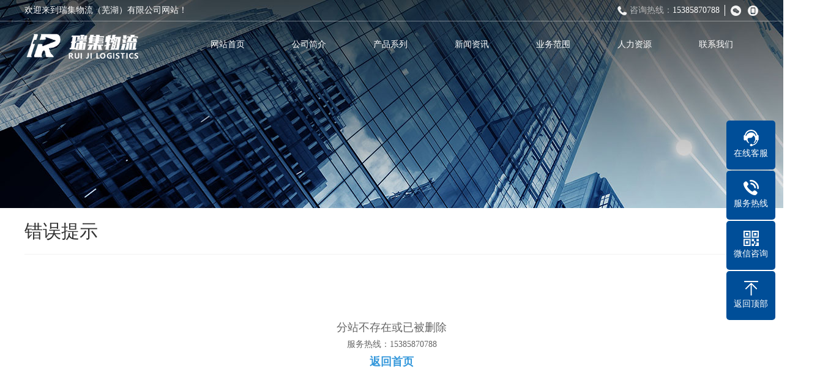

--- FILE ---
content_type: text/html; Charset=utf-8
request_url: http://www.cimcrj.com/news/jszx30f/
body_size: 10647
content:
<!DOCTYPE html PUBLIC "-//W3C//DTD XHTML 1.0 Transitional//EN" "http://www.w3.org/TR/xhtml1/DTD/xhtml1-transitional.dtd">
<html xmlns="http://www.w3.org/1999/xhtml">
<head>
<meta http-equiv="Content-Type" content="text/html; charset=utf-8" />
<title>错误提示_瑞集物流（芜湖）有限公司</title>
<meta name="Keywords" content="物流器具,钢制物流载具,转运料架,工位器具" />
<meta name="Description" content="瑞集物流（芜湖）有限公司成立于2008年7月30日，坐落在安徽省芜湖市繁昌经济开发区，注册资本2049万元是中集集团直属的中集运载科技有限公司的控股子公司，是一家专业从事单元化载具研发制造、租赁运营及第三方物流服务的综合性公司。" />

<meta name="viewport" content="width=1500">
<link href="/theme/site03731/css/aos.css" rel="stylesheet">
<link href="/theme/site03731/css/style.css" rel="stylesheet">
<link href="/theme/site03731/css/common.css" rel="stylesheet">
<script>var webroot="/";var themeroot="site03731";var webmode="2";</script>
<script src="/theme/site03731/js/jquery.js"></script>
<script src="/theme/site03731/js/jquery.SuperSlide.2.1.1.js"></script>
<script src="/theme/site03731/js/common.js"></script>
<script src="/lib/js/mobile.js"></script>
</head>
<body>
   
<!--顶部开始-->
<div class="top_main">
<div class="w1200 clearfix">
<span class="huany fl">欢迎来到瑞集物流（芜湖）有限公司网站！</span>
<ul class="top_r fr">
<li class="tel"><span>咨询热线：</span>15385870788</li>
<li class="lin"></li>
<li class="sj"><img src="/site/site03731/upfile/202311/2023112663701441.png" alt="瑞集物流（芜湖）有限公司"></li>
<li class="wx"><img src="/site/site03731/upfile/202311/2023112951426601.jpg" alt="瑞集物流（芜湖）有限公司"></li>
</ul></div></div>
<!--顶部结束-->

<!--页头开始-->
<div class="header_main">
<div class="header w1200 clearfix"><a class="logo fl" href="/" title="瑞集物流（芜湖）有限公司" aos="fade-right" aos-delay="100"><img src="/site/site03731/upfile/202311/2023112547311209.png" alt="瑞集物流（芜湖）有限公司"></a>
<!--导航开始-->
<div class="nav fr" aos="fade-left" aos-delay="100">
<ul class="list clearfix">
<li ><h3><a href="/" title="网站首页">网站首页</a></h3></li>

<li ><h3><a href="/about/company/" title="公司简介">公司简介</a></h3>

<dl>

<dd><a href="/about/company/" title="企业简介">企业简介</a></dd>
<dd><a href="/about/culture/" title="企业文化">企业文化</a></dd>
<dd><a href="/about/Honor/" title="荣誉资质">荣誉资质</a></dd>
<dd><a href="/about/chejian/" title="企业展示">企业展示</a></dd>
</dl></li>

<li ><h3><a href="/Product/" title="产品系列">产品系列</a></h3>

<dl>

<dd><a href="/Product/cp1/" title="AT变速箱转运架">AT变速箱转运架…</a></dd>
<dd><a href="/Product/cp2/" title="成品运输架">成品运输架</a></dd>
<dd><a href="/Product/cp3/" title="全钢双排轮胎架">全钢双排轮胎架…</a></dd>
<dd><a href="/Product/cp4/" title="通用发动机折叠架">通用发动机折叠…</a></dd>
<dd><a href="/Product/cp5/" title="通用台车">通用台车</a></dd>
<dd><a href="/Product/cp6/" title="通用网箱">通用网箱</a></dd>
<dd><a href="/Product/cp7/" title="物料车">物料车</a></dd>
</dl></li>

<li ><h3><a href="/news/" title="新闻资讯">新闻资讯</a></h3>

<dl>

<dd><a href="/news/xw1/" title="公司新闻">公司新闻</a></dd>
<dd><a href="/news/xw2/" title="行业新闻">行业新闻</a></dd>
<dd><a href="/news/xw3/" title="常见问题">常见问题</a></dd>
</dl></li>

<li ><h3><a href="/case/" title="业务范围">业务范围</a></h3>

<dl>

<dd><a href="/case/anli1/" title="入厂物流">入厂物流</a></dd>
<dd><a href="/case/anli2/" title="售后物流">售后物流</a></dd>
<dd><a href="/case/anli3/" title="整车物流">整车物流</a></dd>
<dd><a href="/wlzb/" title="物流装备">物流装备</a></dd>
<dd><a href="/glwlys/" title="公路网络运输">公路网络运输</a></dd>
</dl></li>

<li ><h3><a href="/jobs/" title="人力资源">人力资源</a></h3>

<dl>

<dd><a href="/service/chengnuo/" title="用人理念">用人理念</a></dd>
<dd><a href="/rczp/" title="人才招聘">人才招聘</a></dd>
</dl></li>

<li ><h3><a href="/contact/lianxi/" title="联系我们">联系我们</a></h3>

<dl>

<dd><a href="/contact/lianxi/" title="联系方式">联系方式</a></dd>
<dd><a href="/plug/book.html" title="在线留言">在线留言</a></dd>
</dl></li>

</ul></div>
<!--导航结束-->
</div></div>
<!--页头结束-->

<!--内页大图开始-->
<div class="nybanner" style="background-image: url(/site/site03731/upfile/202312/2023121235101749.jpg);"></div>
<!--内页大图结束-->



<div class="bg_main">
<div class="sub_nav w1200 clearfix">
<div class="fl" aos="fade-right">错误提示</div></div>
<!--错误提示开始-->
<div class="detail w1200" aos="fade-up" aos-delay="100">
<div class="context"><center id="tip" style="line-height:28px;"><span style="font-size:18px;">分站不存在或已被删除</span><br><span style="font-size:14px;">服务热线：15385870788</span><br><span style="font-size:18px;"><a href="/"><b>返回首页</b></a></span></center></div></div>
<!--错误提示结束-->
</div>

<!--服务优势开始-->
<div class="service">
<ul class="w1200 clearfix">
<li aos="fade-left" aos-delay="100"><a><img src="/theme/site03731/images/icon1.png" alt=""><p>销售网络</p></a><p>健全的销售体系，完善的销售服务网络</p></li>
<li aos="fade-left" aos-delay="200"><a><img src="/theme/site03731/images/icon2.png" alt=""><p>售后服务</p></a><p>专心专注，是我们对您的承诺</p></li>
<li aos="fade-left" aos-delay="300"><a><img src="/theme/site03731/images/icon3.png" alt=""><p>客户交流</p></a><p>任何建议及意见请立即联系我们</p></li>
<li aos="fade-left" aos-delay="400"><a><img src="/theme/site03731/images/icon4.png" alt=""><p>人力资源</p></a><p>强大的技术团队，期待与您共赢共利</p></li>
</ul></div>
<!--服务优势结束-->
<!--友情链接开始-->
<div class="links">
<div class="w1200 clearfix">
<h3 class="tit">友情链接:</h3>
<ul>
	    

<li><a href="http://www.whyongyou.com"  title="芜湖用友" target="_blank">芜湖用友</a></li>	    

<li><a href="http://www.whlanhai.com"  title="网站建设" target="_blank">网站建设</a></li>
</ul></div></div>
<!--友情链接结束-->

<!--页尾开始-->
<div class="footer">
<div class="w1200 clearfix">
<!--联系我们开始-->
<div class="contact fl"><h3>联系我们</h3>
<p>联系人：鲁进</p>
<p>手　机：15385870788</p>
<p>电　话：15385870788</p>
<p>邮　箱：jin.lu@cimc.com</p>
<p>地　址：安徽省芜湖市繁昌区横山公共服务中心经济开发区纬一路</p></div>
<!--联系我们结束-->
<script src="/lib/validator/jquery.validator.js"></script>
<script src="/lib/validator/zh_CN.js"></script>
<script src="/lib/tips/jquery.tips.js"></script>
<script>
$(function()
{
	if($("#bookstaus").length>0)
	{
		$.ajax(
		{
			type:"post",
			cache:false,
			url:"/plug/book.asp?act=islogin",
			success:function(_){$("#bookstaus").html(_);}
		});
	};
	$(".foot_book").validator(
	{
		stopOnError:true,
		theme:'yellow_top',
		ignore:':hidden',
		valid:function(form)
		{
			$.fn.tips({type:'loading',content:'数据提交中'});
			$.ajax(
			{
				url:"/plug/book.asp?act=add",
				type:"post",
				data:$(form).serialize(),
				success:function(data){
					data=jQuery.parseJSON(data);
					if(data.status!="y"){$.fn.tips({content:data.info});}
					if(data.status=="y")
					{
						var info=data.info.substring(1);
						$.fn.tips({type:"ok",content:info});
						$(".foot_book")[0].reset();
						if(data.info.substring(0,1)==2){setTimeout(function(){location.href='';},1500)}
					}
				}
			});
		}
	});
})
</script>

<!--在线留言开始-->
<div class="book fl"><h3>在线留言</h3>
<form class="foot_book">
<input type="hidden" name="t4" value="no"/>
<div class="item"><input class="txt" placeholder="请输入您的称呼" type="text" name="t0" data-rule="姓名:required;"></div>
<div class="item"><input class="txt" placeholder="请输入您的电话号码" name="t2" data-rule="手机号码:required;mobile|tel"></div>
<div class="item"><input class="txt" placeholder="留言" name="t1" data-rule="留言内容:required;"></div>
<div class="submit"><input class="tijiao" value="提交" type="submit"></div></form></div>
<!--在线留言结束-->

<!--二维码开始-->
<div class="flogo fr"><a href="/" title="瑞集物流（芜湖）有限公司"><img src="/site/site03731/upfile/202311/2023112547311209.png" alt="瑞集物流（芜湖）有限公司"/></a><p>公司一贯奉行"质量优先，用户至上"的宗旨，高标准，严要求，竭诚欢迎国内外新老用户来公司进行考察、指导、洽谈业务。</p></div>
<!--二维码结束-->
</div></div>
<!--页尾结束-->

<!--版权开始-->
<div class="copyright">
<div class="w1200 clearfix">
<p class="fl">Copyright © 2020 All Rights Reserved 版权所有 ：瑞集物流（芜湖）有限公司　备案号：<a href="http://www.beian.miit.gov.cn"  target="_blank" title="皖ICP备2023025246号-1">皖ICP备2023025246号-1</a>　<a href="/plug/rss.asp">网站地图</a>（<a href="/site/site03731/sitemap_baidu.xml" target="_blank">百度</a> / <a href="/site/site03731/sitemap_google.xml" target="_blank">谷歌</a>）</p>
<p class="fr">技术支持：<a href="http://www.whlanhai.com/" target="_blank" title="芜湖锦峰网络科技有限公司">锦峰运营</a>　统计代码放置</p>
</div></div>	
<!--版权结束-->

<!--浮动客服开始-->
<dl class="toolbar">
<dd class="qq"><a href="tencent://message/?uin=100000&Menu=yes"><i></i><span>在线客服</span></a></dd>
<dd class="tel"><i></i><span>服务热线</span>
<div class="box"><p>服务热线</p><h3>15385870788</h3></div></dd>
<dd class="code"><i></i><span>微信咨询</span>
<div class="box"><img src="/site/site03731/upfile/202311/2023112951426601.jpg" alt="瑞集物流（芜湖）有限公司"/></div></dd>
<dd class="top" id="top"><i></i><span>返回顶部</span></dd></dl>
<!--浮动客服结束-->
<script src="/theme/site03731/js/aos.js"></script>
<script src="/theme/site03731/js/app.js"></script>
<script type="text/javascript">
    AOS.init({
        easing: 'ease-out-back',
        duration: 1000 ,
		easing: "ease"
    });
</script>
</body>
</html>

--- FILE ---
content_type: text/css
request_url: http://www.cimcrj.com/theme/site03731/css/style.css
body_size: 40827
content:
@charset "utf-8";
/* CSS Document*/
body{text-align: left;padding: 0;margin: 0;font-size: 14px;font-family: 'microsoft yahei';-webkit-text-size-adjust: none;height: auto;color: #333;background: #fff;}
body{overflow-x: hidden;overflow-y: auto;}
html{min-width: 1280px;}
div,dl,dt,dd,ul,ol,li,h1,h2,h3,h4,h5,h6,p{padding: 0;margin: 0;}
pre,code,form,fieldset,legend,input,textarea,p,blockquote,th{padding: 0;margin: 0;}
fieldset{border-top-width: 0;border-left-width: 0;border-bottom-width: 0;border-right-width: 0;}
input{background: none; border: 0 none;}
a img{border: 0;padding: 0;margin: 0;}
i{font-style: normal;}
address,caption,cite,cite,code,dfn,em,th,var{font-weight: normal;font-style: normal;}
li{list-style-type: none;}
caption{text-align: left;}
th{text-align: left;}
h1,h2,h3,h4,h5,h6{font-weight: normal;font-size: 100%;}
q:unknown{content: '';}
input,textarea,select{font-family: inherit;font-size: 100%;}
a:link{color: #333;text-decoration: none;}
a:visited{color: #333;text-decoration: none;}
a:hover{color: #004E98;text-decoration: none;}
.icon{background-image: url("../images/icon.png");display: inline-block;vertical-align: middle;}
.fl{float: left;}
.fr{float: right;}
.left{float: left;}
.right{float: right;}
.clear{clear: both;font-size: 0;margin: 0;padding: 0;display: block;_height: 0;overflow: hidden;}
/*清除浮动*/
.clearfix{*zoom: 1;}
.clearfix:after{visibility: hidden; display: block; font-size: 0; content: " "; clear: both; height: 0;}
/*网站公用样式表*/
.w1200{width: 1200px;margin: 0 auto;}
/*top_main*/
.top_main{position: absolute;width: 100%;height: 34px;line-height: 34px;color: #fff;border-bottom: 1px solid rgba(255,255,255,0.38);z-index: 999;}
.top_main li{position: relative;display: inline-block;text-align: center;margin: 0 8px;}
.top_main li.tel{background: url(../images/dh.png) no-repeat left center;padding-left: 20px;}
.top_main li.lin{position: absolute;top: 50%;display: inline-block;width: 1px;height: 18px;background: #fff;margin: 0;margin-top: -9px;}
.top_main li span{color: rgba(255,255,255,0.6);}
.top_main li.wx{float: right;width: 20px;height: 34px;background: url(../images/wx.png) no-repeat center;cursor: pointer;margin-right: 0;}
.top_main li.sj{float: right;width: 20px;height: 34px;background: url(../images/sj.png) no-repeat center;cursor: pointer;margin-right: 0;}
.top_main li img{position: absolute;top: 100%;right: 0;width: 100px;height: 100px;filter: progid:DXImageTransform.Microsoft.Shadow(color=#4c91c0,direction=120,strength=5);opacity: 0;visibility: hidden;transition: all .6s ease 0s;transform: translate3d(0, 10px, 0);-moz-transform: translate3d(0, 10px, 0);-webkit-transform: translate3d(0, 10px, 0);}
.top_main li:hover img{opacity: 1;visibility: visible;transform: translate3d(0, 0, 0);-moz-transform: translate3d(0, 0, 0);-webkit-transform: translate3d(0, 0, 0);}
/*header_main*/
.header_main{position: absolute;width: 100%;height: 80px;margin-top: 35px;z-index: 998;}
.header_main .logo{display: block;margin-top: 10px;}
.header_main .logo img{display: block;}
.header_main .nav{height: 75px;}
.header_main .list{position: relative;}
.header_main .nav li{float:left;width: 133px;display: block;position: relative;z-index: 10;text-align: center;}
.header_main .nav li h3{float:left;text-align: center; line-height: 75px;height: 100%;width:125px;}
.header_main .nav li h3 a{font-size:14px; font-weight:normal; color:#fff; height:100%; }
.header_main .nav li:hover h3 a, .header_main .nav li.hover h3 a{border-bottom: 1px solid #fff;padding-bottom: 18px;}
.header_main .nav dl{width: 100%;background: #ddd;left: 0;top: 100%;z-index: 12;}
.header_main .nav dl{position: absolute;filter: progid:DXImageTransform.Microsoft.Shadow(color=#4c91c0,direction=120,strength=5);opacity: 0;visibility: hidden;transition: all .6s ease 0s;transform: translate3d(0, 10px, 0);-moz-transform: translate3d(0, 10px, 0);-webkit-transform: translate3d(0, 10px, 0);}
.header_main .nav li:hover dl{opacity: 1;visibility: visible;transform: translate3d(0, 0, 0);-moz-transform: translate3d(0, 0, 0);-webkit-transform: translate3d(0, 0, 0);}
.header_main .nav dl dd{line-height: 40px;text-align: center;}
.header_main .nav dl dd:-child{border: none;}
.header_main .nav dl dd a{display: block;width: 100%;}
/*banner_main*/
#banner_main{overflow:hidden;position: relative;max-width: 1920px;margin: 0 auto;}
#banner_main .banner{height: 800px;}
#banner{width:100%;min-width:1000px;position:relative;overflow:hidden;z-index:0;}
#banner, .banner ul{max-height: 800px;overflow:hidden;}
.banner li{width:100%;position:absolute;z-index:1;overflow:hidden;}
.banner li img{width:1920px;display:block;position:relative;left:50%;margin-left:-960px;top:0;}
#banner .tip{width:1000px; height:20px; line-height:0; font-size:0;text-align:center; position:absolute;left:50%;margin-left:-500px;bottom:20px;z-index:3;}
#banner .tip span{width: 16px;height: 16px;margin: 0 7px;display:inline-block;font-size: 0;cursor: pointer;border: 1px solid #fff;border-radius: 50%;transition: all .5s;}
#banner .tip span.cur{background: #fff;}
#banner #btn_prev,#banner #btn_next{width: 49px;height: 104px;position:absolute;top:50%;z-index:5;margin-top: -52px;filter: alpha(opacity=0);-moz-opacity: 0;-khtml-opacity: 0;opacity: 0;background: url(../images/prev.png) no-repeat;}
#banner #btn_prev{background-position:0 0;left: -50px;}
#banner #btn_next{background-position: -49px 0;right: -50px;}
#banner:hover #btn_prev{left: 20px;filter: alpha(opacity=40);-moz-opacity: .4;-khtml-opacity: .4;opacity: .4;}
#banner:hover #btn_next{right: 20px;filter: alpha(opacity=40);-moz-opacity: .4;-khtml-opacity: .4;opacity: .4;}
#banner #btn_prev:hover,#banner #btn_next:hover {filter: alpha(opacity=80);-moz-opacity: .8;-khtml-opacity: .8;opacity: .8;}
/*nybanner*/
.nybanner{width: 100%;height: 340px;overflow: hidden;background-position: center;background-repeat: no-repeat;}
/*******index css*******/
/*产品展示*/
.index_product{width:100%;height:100%; overflow: hidden;}
.index_product .slideTxtBox{width:100%;}
.index_product .slideTxtBox .hd{width:283px;height: 635px;overflow: hidden;background: #233357;padding: 10px;float: left;box-sizing: border-box;}
.index_product .slideTxtBox .hd ul{width:100%;height: 538px;overflow: hidden;background: #fff;padding: 10px 10px 15px;margin-top: 10px;box-sizing: border-box;}
.index_product .slideTxtBox .hd ul li{width:100%;height: 40px;line-height: 40px;background: url(../images/h_jt.png) no-repeat 208px center;padding: 0px 20px;margin: 16px 0;box-sizing: border-box;transition: all .5s;}
.index_product .slideTxtBox .hd ul li a{display: block;}
.index_product .slideTxtBox .hd ul li.on{ background: #004E98 url(../images/b_jt.png) no-repeat 208px center; color: #fff; border-radius: 5px; }
.index_product .slideTxtBox .hd ul li.on a{color:#fff}
.index_product .slideTxtBox .bd{width:100%;/* height: 635px; */}
.index_product .slideTxtBox .bd ul{width:100%; height: 100%;}
.index_product .slideTxtBox .bd li{width:283px;float: left;border: 1px solid #b4b4b4;position: relative;margin-right: 21px;margin-top: 23px;box-sizing: border-box;}
.index_product .slideTxtBox .bd li:nth-child(3n){margin-right: 0px;}
.index_product .slideTxtBox .bd li .bd_img{width:100%;height: 211px;overflow: hidden;position: relative;}
.index_product .slideTxtBox .bd li .bd_img img{width:100%;height: 100%;transform: scale(1);transition: all .5s;}
.bd_xx{width:100%;height:47px;background: #e3e3e3 url(../images/c_cp.png) no-repeat center;text-align: center;line-height: 47px;transition: all .5s;}
.bd_xx p{width:195px;height: 100%;margin: 0px auto;text-overflow: ellipsis;overflow: hidden;white-space: nowrap;font-size: 14px;color: #4c4c4c;transition: all .5s;}
.bd_postion{width:100%;height: 100%;background:rgba(53,152,219,0.5);position: absolute;top: 0;left: 0;z-index: 999;vertical-align: middle;text-align: center;display: table-cell;line-height: 325px;opacity: 0;transition: all .5s;}
.bd_postion img{position: absolute;top: 50%;margin-top: -20px;left: 50%;margin-left: -24px;width:48px!important;height: 40px!important;}
.index_product .slideTxtBox .bd li:hover .bd_postion{opacity: 1;}
.index_product .slideTxtBox .bd li:hover img{transform: scale(1.05);}
.index_product .slideTxtBox .bd li:hover .bd_xx{background: #004E98 url(../images/c_cph.png) no-repeat center; }
.index_product .slideTxtBox .bd li:hover .bd_xx p{color: #fff}
.index_product_left h3{ font-size: 20px; color: #fff; font-weight: bold; text-align: center; height: 35px; line-height: 35px;}
.index_product_left h4{ font-size: 24px; color: #fff; color:rgba(255,255,255,0.36); text-align: center; height: 30px; line-height: 30px;}
.index_product_title{width:460px;height: 92px;background: url(../images/pro_t.png) no-repeat center;text-align: center;padding-top: 12px;margin: 76px auto;box-sizing: border-box;}
.index_product_title h3{font-size: 30px; color: #233357; font-weight: bold;}
.index_product_title h3 span{color:#004E98; font-size: 30px;  font-weight: bold;}
.index_product_title p{font-size: 14px; color: #999999; margin-top: 8px; text-align: center; }
.index_product_right{width:895px; height: auto; float: right}
.bd_product{width:100%; height: 56px; background: #004E98; margin-bottom: 10px;}
.bd_product .bd_pro_title{width:295px;height: 56px;background: #004E98;color: #fff;padding: 10px;float: left;box-sizing: border-box;}
.bd_pro_title img{float: left; margin-top:5px; margin-right: 10px;}
.bd_pt{float: left; }
.bd_pt h3{ font-size: 14px; color: #fff;}
.bd_pt p{ font-size: 12px; color: #fff}
.bd_product .bd_more{float: right; font-size: 14px; color: #fff; background: url(../images/b_jt.png) no-repeat right center; padding-right:30px; line-height: 56px; margin-right: 18px}
/*关于我们*/
.index_about{width: 100%;height: auto;overflow: hidden;background: url(http://site03731.eycms.cc//site/site03731/upfile/202311/2023112663375561.jpg) no-repeat top center;margin-top: 93px;padding-top: 86px;box-sizing: border-box;}
.index_about_top{width:100%; height: 402px;}
.index_about_top .index_about_video{width: 600px;height: 400px;float: left;}
.index_aboutxx{width:550px; height: auto; float: right}
.index_aboutxx h3{ font-size: 48px; font-weight: bold; color: #fff; opacity: 0.46; height: 55px;}
.index_aboutxx h4{color: #233357;font-size: 20px;line-height: 37px;font-weight: bold;}
.index_about_info{width:100%;height: 180px;font-size: 14px;color: #333;line-height:30px;text-align: justify;overflow: hidden;margin-top: 50px;}
.index_aboutxx .index_about_more{font-size: 14px;color: #fff;background: #004E98;text-align: center;height: 30px;width: 100px;border-radius: 15px;display: block;overflow: hidden;line-height: 30px;margin-top: 48px;}
.index_about_bottom{width:100%; height: 253px; margin-top: 35px;}
.slideGroup{width:100%;}
.parHd_right{width:264px; height: 255px; float: right }
.parHd_t{width:100%;height: 62px;background:url(../images/ls.jpg) no-repeat right;color: #fff;text-align: center;font-size: 16px;padding-top:5px;margin-bottom: 2px;box-sizing: border-box;}
.parHd_t h3{ font-size: 16px; height: 30px; line-height:30px;}
.slideGroup .parHd {width: 100%; height:129px; overflow: hidden; clear: both; }
.slideGroup .parHd ul{width:100%;}
.slideGroup .parHd ul li{width: 100%;cursor:pointer;height: 62px;background:url(../images/ls.jpg) no-repeat right;line-height: 62px;padding-left: 90px;margin-bottom: 2px;box-sizing: border-box;}
.slideGroup .parHd ul li.on{ height:62px;  background:url(../images/xz.png) no-repeat; background-size: 100% 100%}
.slideGroup .parHd ul li a,.parHd_m a{color:#fff}
.slideGroup .parHd ul li img,.parHd_m img{float: left; margin-right: 10px;}
.parHd_m{width: 100%;cursor:pointer;height: 62px;background:url(../images/ls.jpg) no-repeat right;line-height: 62px;padding-left: 90px;box-sizing: border-box;}
.parHd_m:hover{height:62px;  background:url(../images/xz.png) no-repeat; background-size: 100% 100%}
.slideGroup .slideBox{ overflow:hidden; zoom:1; position:relative; width: 100%;   }
.slideGroup .sPrev,.slideGroup .sNext{ position:absolute; left:5px; top:10px; display:block; width:30px; height:94px; border:1px solid #ddd; background:url(images/icoLeft.gif) center center no-repeat #f4f4f4; }
.slideGroup .sNext{ left:auto; right:5px; background:url(images/icoRight.gif) center center no-repeat #f4f4f4;  }
.slideGroup .sPrev:hover,.slideGroup .sNext:hover{ border-color:#f60;  }
.slideGroup .parBd{width:928px;height:220px;float: left;background: #eeeeee;margin-top: 33px;padding: 18px 20px 0;box-sizing: border-box;}
.slideGroup .parBd ul{ overflow:hidden; zoom:1;   }
.slideGroup .parBd ul li{ margin:0 8px; float:left; _display:inline; overflow:hidden; text-align:center;  }
.slideGroup .parBd ul li .pic{width: 214px; height: 143px; overflow: hidden}
.slideGroup .parBd ul li .pic img{width:100%; height:100%; display:block;     transform: scale(1);  transition: all 1s ease 0s; -webkit-transform: scale(1);  -webkit-transform: all 1s ease 0s;}
.slideGroup .parBd ul li:hover img{transform: scale(1.05);transition: all 1s ease 0s;-webkit-transform: scale(1.05);-webkit-transform: all 1s ease 0s;}
.slideGroup .parBd ul li .title{width:100%; height: 35px; line-height: 50px; font-size: 14px; color: #333 }
.slideGroup .parBd ul li:hover a{color: #004E98}
/*工程案例*/
.index_case{width:100%;height: 832px;background: url(http://site03731.eycms.cc//site/site03731/upfile/202311/2023112664886801.jpg) no-repeat center;padding-top: 55px;margin-top: 60px;box-sizing: border-box;}
.index_case_title{width:632px;height: 104px;margin: 0px auto;background: url(../images/case_t.png) no-repeat center;text-align: center;padding-top: 22px;box-sizing: border-box;}
.index_case_title h3{ font-size: 30px; font-weight: bold; color: #fff;}
.index_case_title h3 span{ color: #004E98; font-size: 30px; font-weight: bold;}
.index_case_title p{font-size: 14px; color: #fff; margin-top: 12px;}
.index_case_list{width:100%; height: 480px; margin-top: 65px}
.index_case_list .index_case_big{width:595px; height:450px; float:left; position: relative; margin-top: 15px;}
.index_case_list .index_case_big .big_img{width:100%; height: 100%;}
.index_case_bj{width:100%;height: 100%;position: absolute;top: 0px;left: 0px;z-index: 999;background:rgba(0,0,0,0.4);text-align: center;box-sizing: border-box;opacity: 0;transition: all .5s;}
.index_case_big .index_case_bj{padding-top: 168px;}
.index_case_bj img{width:40px; height: 40px;}
.index_case_bj h3{font-size: 30px; color: #ffffff; font-weight: bold; height:35px; line-height: 35px; text-overflow: ellipsis; overflow: hidden; white-space: nowrap}
.index_case_bj p{ font-size: 16px; color: #fff; text-overflow: ellipsis; overflow: hidden; white-space: nowrap; height: 35px; line-height: 35px;}
.index_case_big:hover .index_case_bj{opacity: 1;}
.index_case_list ul{width:605px; height:465px; float: left}
.index_case_list li{width:286px; height: 217px; float: left; margin-left: 15px; position: relative; margin-top: 15px;}
.index_case_list li .big_img{width:100%; height: 100%;}
.index_case_list li:hover .index_case_bj{opacity: 1;}
.index_case_list li .index_case_bj{padding-top: 70px;}
.case_more{width:99px;height: 99px;border-radius: 50%;background: #004E98;color: #fff;text-align: center;margin: 75px auto;padding-top:26px;position: relative;z-index: 999;box-sizing: border-box;}
.case_more p{color:#fff; margin-top:5px;}
/*新闻资讯*/
.index_news{width:100%;overflow: hidden;margin-top: 95px;margin-bottom: 50px;}
.index_news .title{width:748px;height: 96px;margin: 0px auto 60px;background:url(../images/news_t.png) no-repeat center;text-align: center;padding-top: 12px;box-sizing: border-box;}
.index_news .title h3{font-size: 30px; color: #233357; font-weight: bold;}
.index_news .title h3 span{color:#004E98; font-size: 30px;  font-weight: bold;}
.index_news .title p{font-size: 14px; color: #999999; margin-top: 8px; text-align: center; margin-top: 16px;}
.index_news .list{width:380px; height: auto; display: block; overflow: hidden; float: left; margin-right: 28px;}
.index_news .list:last-child{margin-right: 0;}
.index_news .list .img{ width:100%; height: 230px;  display: block; overflow: hidden;}
.index_news .list .img img{width:100%;height: 100%;transform: scale(1);transition: all .5s;}
.index_news .list .img:hover img{transform: scale(1.05);}
.news_list_title{width:100%; height: auto; display: block; overflow: hidden; padding: 10px 0px;}
.news_list1_l{width:342px; float: left; height: 100%;}
.news_list1_l img{ float: left;}
.news_list1_l h4{ font-size:15px;  color: #555; font-weight: bold;}
.news_list1_l p{ font-size: 12px; color:#999}
.news_list1_l div{ margin-left: 40px;}
.news_list1_l div p{width:100%;height: 20px;line-height: 20px;text-overflow: ellipsis;overflow: hidden;white-space: nowrap;transition: all .5s;}
.news_list1_l div h4{width:100%;height: 20px;line-height: 20px;text-overflow: ellipsis;overflow: hidden;white-space: nowrap;transition: all .5s;}
.news_list_title .jia{ float: right; width:14px; height: 14px; margin-top: 10px;}
.index_news .list ul{width:100%; height: auto;  display: block; overflow: hidden; margin-top: 10px;}
.index_news .list ul li{height: 30px;line-height: 30px;display: block;overflow: hidden;background: url(../images/hx.png) no-repeat left;padding-left:15px;transition: all .5s;}
.index_news .list ul li p{width: 78%;height: 100%;text-overflow: ellipsis;white-space: nowrap;overflow: hidden;font-size: 14px;color: #333;float: left;transition: all .5s;}
.index_news .list ul li time{float: right;font-size: 12px;color:#999;transition: all .5s;}
.index_news .list ul li:hover p{ color: #336db6;}
.index_news .list ul li:hover{background: url(../images/lx.png) no-repeat left;}
.index_news .list ul li:hover time{color: #336db6;}
.news_list_title:hover h4,.news_list_title:hover p{color: #336db6;}
/*在线地图*/
.index_map{width:100%; height: 400px; overflow: auto; position: relative}
.index_map iframe{width:100%; height: 100%; position: absolute; top: 0px; left: 0;}
.index_map .index_wx{width: 213px;height: 283px;background: #fff;border: 1px solid #bababa;text-align: center;position: relative;float: left;margin-top: 80px;margin-right: 20px;border-radius: 10px;box-shadow: 0 5px 10px 0 rgba(0,0,0,0.4);}
.index_map .index_wx .f2{width: 120px;height: 120px;background: #eee;border-radius: 5px;padding: 10px;margin:35px auto 10px;}
.index_map .index_wx .f2 img{width:100%; height: 100%;}
.index_map .index_wx p{width:100%; height: 35px; line-height: 35px; font-size: 14px; color: #1f1f21; margin-bottom: 10px;}
.index_map .index_wx .f1{position: absolute; top: -15px; left: 50%; margin-left:-18px;  }
/*service*/
.service{height:260px;padding:40px 0;background:no-repeat url(../images/bg_icon.jpg);line-height: 30px;color: #666;box-sizing: border-box;}
.service li{float:left;width:25%}
.service li a{display:block;width:102px;height:140px;margin:0 auto 10px;text-align:center}
.service li a img{width:100%;height:102px}
.service li a p{margin-top:7px;font-size:18px}
.service li>p{padding:0 7%;font-size:14px;text-align:center}
/*links*/
.links{width:100%;line-height: 49px;background: #1f1f1f;border-bottom: 1px solid #3a3a3a;}
.links .tit{float: left;width: 80px;color: #fff;font-size: 14px;text-align: center;background: #233357;}
.links ul{display:inline-block;float: right;width: 1110px;}
.links ul li{float:left;padding-right: 10px;}
.links ul li a{display:block;font-size:14px;color: #666;}
.links ul li a:hover{color:#f1f1f1;}
/*footer*/
.footer{width:100%;background: #1f1f1f;padding: 20px 0;overflow: hidden;}
.footer .contact{width: 359px;height: 210px;}
.footer .contact h3{font-size: 14px;color: #999;margin-bottom: 20px;}
.footer .contact p{font-size: 14px;color: #666;height: 32px;line-height: 32px;}
.footer .book{width: 480px;height: 210px;padding: 0 96px;border-left: 1px solid #3a3a3a;border-right: 1px solid #3a3a3a;box-sizing: border-box;}
.footer .book h3{font-size: 14px;color: #999999;margin-bottom: 20px;}
.footer .book .item{width: 100%;height: 45px;}
.footer .book .item .txt{width: 100%;height: 30px;border: 1px solid #3a3a3a;background: none;padding: 0px 10px;color: #fff;outline: none;box-sizing: border-box;}
.footer .book .submit{display: block; clear: left;}
.footer .book .submit .tijiao{width: 100%;height: 30px;background: #4f4d4e;color: #999999;font-size: 14px;text-align: center;border: 0;outline: none;cursor: pointer;}
.footer .flogo{width: 290px;height: 210px;}
.footer .flogo a{display: block;}
.footer .flogo p{width:14px; color: #666666; line-height: 26px; width: 100%; margin-top: 24px;}
.copyright{width:100%;height: 54px;line-height: 54px;color: #666;background: #1f1f1f;border-top: 1px solid #3a3a3a;}
.copyright a{color:#666;}
/********toolbar*********/
.toolbar{position: fixed;top: 50%;right: 1%;margin-top: -163px;z-index: 100;width: 80px;}
.toolbar dd{position: relative;float: left;width: 80px;height: 80px;background: #004E98;margin-top: 2px;border-radius: 5px;color: #fff;font-size: 14px;line-height: 21px;text-align: center;cursor: pointer;transition: all .5s;}
.toolbar dd:first-child{margin-top: 0;}
.toolbar dd i{width: 100%;height: 30px;display: block;margin-top: 13px;background: url(../images/toolbar.png) no-repeat center 0;}
.toolbar dd.qq i{background-position-y: 0;}
.toolbar dd.tel i{background-position-y: -30px;}
.toolbar dd.code i{background-position-y: -60px;}
.toolbar dd.top i{background-position-y: -90px;}
.toolbar dd span{display: block;color: #fff;}
.toolbar dd.tel .box{position: absolute;top: 0;width: 190px;right: -200px;height: 100%;margin-right: 10px;border-radius: 5px;background: #004E98;opacity: 0;transition: all .5s;}
.toolbar dd.tel .box p{font-size: 14px;margin: 15px auto 7px;}
.toolbar dd.tel .box h3{font-size: 18px;font-weight: bold;}
.toolbar dd.tel .box:after{display: block;content: " ";border-style: solid dashed dashed dashed;border-color: transparent  transparent transparent #004E98;border-width: 9px;width: 0;height: 0;position: absolute;top: 50%;margin-top: -9px;right: -18px;margin-left: -12px;}
.toolbar dd.code .box{position: absolute;top: 0;width: 162px;right: -172px;height: 162px;margin-right: 10px;border-radius: 5px;background: #004E98;opacity: 0;transition: all .5s;}
.toolbar dd.code .box img{width: 140px;height: 140px;padding: 11px;}
.toolbar dd.code .box:after{display: block;content: " ";border-style: solid dashed dashed dashed;border-color: transparent  transparent transparent #004E98;border-width: 9px;width: 0;height: 0;position: absolute;top: 30px;right: -18px;margin-left: -12px;}
.toolbar dd:hover{background: #333;}
.toolbar dd.tel:hover .box{opacity: 1;right: 80px;}
.toolbar dd.code:hover .box{opacity: 1;right: 80px;}
.local{height: 60px;line-height: 60px;overflow: hidden;}
.local ul{float: right;margin-right: 60px;}
.local ul li{padding: 0 25px;float: left;}
.local ul li a{position: relative;display: block;padding: 0 15px;overflow: hidden;color: #363636;}
.local ul li a i{width: 0;height: 3px;background: #3b3a45;position: absolute;left: 50%;opacity: 0;filter: alpha(opacity=0);bottom: 0;transition: ease-in .2s;}
.local ul li a.hover,
.local ul li a:hover{color: #363636;}
.local ul li a.hover i,
.local ul li a:hover i{left: 0;opacity: 1;filter: alpha(opacity=100);width: 100%;}
.bg_main{padding-bottom: 50px;min-height: 640px;}
.bg_bottom_main{background: #eaeaea;height: 100px;}
.sub_banner{height: 200px;width: 100%;}
.sub_nav{height: 35px;line-height: 35px;padding-bottom: 20px;border-bottom: 1px solid #f2f2f2;padding-top: 20px;}
.sub_nav .fl{font-size: 30px;}
.sub_nav .fr li{float: left;}
.sub_nav .fr li a{padding: 0 20px;border: 1px solid #e6e6e6;display: block;margin-left: 10px;transition: ease-in-out .2s;}
.sub_nav .fr li a:hover,
.sub_nav .fr li a.hover{background: #004E98;color: #fff;border: 1px solid #004E98;}
.bg_main .menu_pro{line-height: 52px;position:relative;z-index:1;text-align: center;padding-top: 50px;}
.bg_main .menu_pro li{height: 40px;line-height: 40px;margin: 5px;display: inline-block;}
.bg_main .menu_pro li a{display: block;border: 1px solid #dcdcdc;text-align: center;-moz-border-radius: 5px;-webkit-border-radius: 5px;border-radius: 5px;overflow: hidden;height: 40px;line-height: 40px;padding: 0 10px;}
.bg_main .menu_pro li:hover a,.bg_main .menu_pro li.hover a{border: 1px solid #004E98;color: #fff;background: #004E98;}
.case{margin-top: 40px;}
.case ul{width: 105%;}
.case li{width: 380px;float: left;margin-right: 30px;margin-bottom: 30px;-webkit-transition: all .3s ease-in-out 0s;-moz-transition: all .3s ease-in-out 0s;transition: all .3s ease-in-out 0s;}
.case li .img{overflow: hidden;height: 213px;display: block;border: 1px solid #efefef;width: 378px;border-bottom: none;}
.case li .img img{width: 380px;height: 213px;transition: .9s;}
.imgH li .img{height: 284px;border: 1px solid #efefef;width: 378px;border-bottom: none;}
.imgH li .img img{height: 284px;}
.case li:hover .img img{transform: scale(1.2);-webkit-transform: scale(1.2);}
.case li .p{border: 1px solid #efefef;display: block;width: 340px;padding: 0 19px;height: 108px;border-top: none;}
.case li .p p{border-bottom: 1px solid #d6d6d6;height: 58px;line-height: 58px;margin-bottom: 10px;font-size: 18px;-webkit-transition: all .3s ease-in-out 0s;-moz-transition: all .3s ease-in-out 0s;transition: all .3s ease-in-out 0s;}
.case li .p  span{color: #666;-webkit-transition: all .3s ease-in-out 0s;-moz-transition: all .3s ease-in-out 0s;transition: all .3s ease-in-out 0s;}
.case li .p i{width: 32px;height: 12px;background-position: -73px -43px;}
.case li .p .fl{font-size: 12px;font-family: arial;}
.case li:hover a span{color:#004E98;}
.case li:hover a p{color:#004E98;}
.case li:hover{box-shadow: 0 1px 5px rgba(0, 0, 0, 0.2);}
.news{padding-top: 50px;}
.bg_main .news_ul{width:1200px; margin:0 auto; padding-bottom: 40px; padding-top: 12px;}
.bg_main .news_ul li{padding: 37px 0; border-bottom: 1px solid #eaeaea; position:relative;}
.bg_main .news_ul li .box1{width: 253px;height: 190px;overflow: hidden;}
.bg_main .news_ul li .box1 img{width: 253px;height: 190px;transition: ease-in-out .9s;}
.bg_main .news_ul li .box2{padding-left: 42px;width: 759px;padding-top: 30px;}
.bg_main .news_ul li .box2 h1{font-size: 20px;color: #333;height: 26px;line-height: 26px;-webkit-transition: all .3s ease-in-out 0s;-moz-transition: all .3s ease-in-out 0s;transition: all .3s ease-in-out 0s;}
.bg_main .news_ul li .box2 p{color: #666;line-height: 24px;padding-top:10px;height: 75px;}
.bg_main .news_ul li .box2 span{font-size: 12px; color: #999;}
.bg_main .news_ul li .right{padding-right: 15px;padding-top: 55px;text-align: center;}
.bg_main .news_ul li .right h3{font-size: 36px; color: #999; font-weight: 100;}
.bg_main .news_ul li .right p{font-size: 24px; color: #bbb; padding-top:10px;}
.bg_main .news_ul li a{display: block; cursor: pointer; width: 100%; height: 100%;}
.bg_main .news_ul li a:hover img{transform: scale(1.1); -webkit-transform: scale(1.1);}
.bg_main .news_ul li a:hover h1{color: #004E98;}
.bg_main .news_ul li b{display:block; width:100px; height:30px; border:#ccc solid 1px; text-align:center; line-height:30px; font-weight:normal; position:absolute; right: 12px;top: 161px;}
.detail{padding-top: 50px;}
.detail .title{padding-bottom: 20px;border-bottom: 1px solid #f2f2f2;text-align: center;}
.detail .title h1{font-size: 30px;font-weight: 100;}
.detail .title span{line-height: 18px;font-family: arial;color: #959595;margin: 0 5px;}
.detail .title i{width: 23px;height: 16px;background-position: -73px 0;margin-right: 10px;}
.detail .title .i2{background-position: -104px 0;margin-left: 30px;}
.detail .context{color: #666;line-height: 30px;text-align: justify;padding: 25px 0;}
.detail .context img{max-width: 1200px;}
/* reLink*/
.reLink{height: 38px;line-height: 38px;border: 1px solid #e6e6e6;padding: 0 15px;margin-bottom: 50px;}
.reLink .nextLink,
.detail .reLink .prevLink{width: 50%;}
.reLink .nextLink{text-align: right;}
.reLink a{-webkit-transition: all ease 500ms;-moz-transition: all ease 500ms;-ms-transition: all ease 500ms;-o-transition: all ease 500ms;transition: all ease 500ms;}
.reLink a:hover{color: #052f67;}
/* pager*/
.pager{padding: 30px 0 30px;text-align: center;*zoom: 1;*padding: 40px 0 30px;}
.pager:after{visibility: hidden;display: block;font-size: 0;content: " ";clear: both;height: 0;}
.pager p{height: 26px;line-height: 26px;display: inline-block;*display: inline;*zoom: 1;display: none;}
.pager ul{display: inline-block;*display: inline;*zoom: 1;overflow: hidden;}
.pager ul li{float: left;margin: 0 5px;padding: 0 !important;height: auto !important;border: none !important;}
.pager ul a{line-height: 30px;padding: 0 10px;transition: all ease 300ms;color: #000000;text-decoration: none;float: left;border: 1px solid #ddd;}
.pager ul a.current,
.pager ul a:hover{color: #fff;border: 1px solid #0a408a;background: #0a408a;}
.contact .box1{line-height: 18px;padding: 48px 0 0px;overflow: hidden;}
.contact .box1 ul{width: 125%;}
.contact .box1 li{float: left;width: 230px;margin-right: 250px;}
.contact .box1 li i{width: 56px;height: 56px;background-position: -142px 0;float: left;}
.contact .box1 li b{font-size: 18px;font-family: arial;font-weight: 100;}
.contact .box1 li td{vertical-align: middle;height: 56px;padding-left: 5px;}
.contact .box1 .l2 i{background-position: -204px 0;}
.contact .box1 .l3 i{background-position: -267px 0;}
.contact .box2{margin-bottom: 75px;}
.contact .box2 #map1_container,
.contact .box2 #allmap1{width: 100%;height: 400px;}
.contact .box3 h1{font-size: 36px;padding-bottom: 15px;text-align: center;}
.contact .box3 p{font-size: 16px;color: #828282;line-height: 24px;padding-bottom: 46px;text-align: center;}
.contact .box3 b{color: #004E98;}
.formData{padding-bottom: 20px;}
.formData .item{float: left; color: #999; font-weight: normal; width: 560px; height: 50px; line-height: 50px; border: 1px solid #e5e5e5; margin-right: 76px; margin-bottom: 30px; position: relative;}
.formData .item label{padding-left: 15px;position: absolute;left: 0;top: 0;z-index: 11;text-align: center;display: block;margin: 0;height: 50px;line-height: 50px;font-size: 18px;color: #cccccc;}
.formData .item input{outline: none; line-height: 38px; height: 38px; font-size: 18px;}
.formData .item .txt{width: 355px; height: 50px; line-height: 50px; display: block; background: none; padding-left: 70px; border: 0 none; color: #333;}
.formData .item .red{position: absolute; right: 15px; top: 0; color: #ff0000; z-index: 11;}
.formData .item.mr0{margin-right: 0;}
.formData .msg-box{position: absolute; left: 0; top: 0px;}
.formData .liuyan{width: 1198px; height: 240px; border: 1px solid #e5e5e5; float: left;}
.formData .liuyan label{text-align: right; display: block;}
.formData .liuyan textarea{width: 1178px;height: 214px;line-height: 28px;padding: 12px 10px;text-indent: 100px;font-size: 18px;font-family: "microsoft yahei";color: #333;border: 0 none;overflow: hidden;background: none;resize: none;display: block;outline: none;}
.formData .bot{width: 100%;}
.formData .sub{width: 232px;line-height: 46px;border: 2px solid #004E98;margin-right: 2px;text-align: center;background: #004E98;color: #FFF;cursor: pointer;font-size: 18px;display: block;-webkit-transition: all ease 300ms;-moz-transition: all ease 300ms;-ms-transition: all ease 300ms;-o-transition: all ease 300ms;transition: all ease 300ms;}
.formData .sub:hover{background: none;color: #004E98;}
.formData .yzm{width: 432px;}
.formData .yzm .txt{padding-left: 80px;}
.formData .yzm img{position: absolute;right: 3px;top: 3px;border: 0px;display: block;}
.about .box1{padding-top: 105px;padding-bottom: 100px;overflow: hidden;}
.box1_add{padding: 70px 0;}
.about .box1 .fl{padding-top: 32px;}
.about .box1 .fl h1{font-size: 80px;text-transform: uppercase;font-family: arial;line-height: 80px;}
.about .box1 .fl p{font-size: 24px;padding-bottom: 88px;}
.about .box1 .fl i{width: 54px;height: 54px;background-position: 0 -99px;cursor: pointer;position: relative;display: block;float: left;}
.about .box1 .fl i img{position: absolute;left: 20px;bottom: 56px;width: 0px;height: 0px;opacity: 0;filter: alpha(opacity=0);transition: ease-in-out .2s;}
.about .box1 .fl i:hover img{filter: alpha(opacity=100);opacity: 1;left: 0;height: 80px;width: 80px;}
.about .box1 .fl .i2{background-position: -58px -99px;margin-left: 20px;}
.about .box1 .fr{width: 611px;}
.about .box1 .fr h1{font-size: 24px;font-weight: 100;}
.about .box1 .fr span{display: block;background: #b0b0b0;width: 20px;height: 2px;margin: 13px 0 24px;}
.about .box1 .fr h2{font-size: 18px;}
.about .box1 .fr p{line-height: 30px;padding-top: 12px;}
.about .box1 .fr i{width: 54px;height: 54px;background-position: -59px -35px;margin-top: 35px;transition: ease-in-out .2s;}
.about .box1 .fr a:hover{cursor: pointer;}
.about .box1 .fr a:hover i{margin-left: 15px;}
.about .bg_20{height: 20px;width: 100%;background: #eaeaea;}
.about .box2{padding-bottom: 94px;}
.about .box2 .con{margin-top: 40px;}
.about .box2 .con .fl{width: 410px;height: 428px;overflow: hidden;}
.about .box2 .con .fl img{width: 410px;height: 428px;}
.about .box2 .con .fr .img{width: 380px;height: 214px;overflow: hidden;display: block;}
.about .box2 .con .fr .img img{width: 380px;height: 214px;transition: .9s;}
.about .box2 .con .fr .p{display: block;padding-left: 20px;width: 360px;height: 214px;}
.about .box2 .con .fr .p h1{font-size: 24px;line-height: 60px;font-weight: 100;}
.about .box2 .con .fr .p i{width: 54px;height: 54px;background-position: -59px -35px;margin-top: 35px;transition: ease-in-out .2s;}
.about .box2 .con .fr li:hover{cursor: pointer;}
.about .box2 .con .fr li:hover h1,
.about .box2 .con .fr li:hover p{color: #333;}
.about .box2 .con .fr li:hover i{margin-left: 15px;}
.about .box2 .con .fr li{float: left;}
.about .box2 .con .fr li:hover img{transform: scale(1.1);-webkit-transform: scale(1.1);}
.about .box3{background: url(../images/about_bg.jpg) center top no-repeat;width: 100%;height: 457px;padding-top: 93px;}
.about .box3 .w1200{overflow: hidden;}
.about .box3 .fl{width: 500px;}
.about .box3 .fl h1{font-size: 36px;color: #fff;font-weight: 100;padding-bottom: 25px;}
.about .box3 .fl span{display: block;width: 40px;height: 2px;background: #ffd200;margin-bottom: 25px;}
.about .box3 .fl p{color: #fff;line-height: 24px;}
.about .box3 .fl i{width: 54px;height: 54px;cursor: pointer;background-position: 0px -35px;margin-top: 35px;transition: ease-in-out .2s;}
.about .box3 .fl a:hover i{margin-left: 15px;}
.about .box3 .fr .picScroll-left{overflow: hidden;position: relative;margin-top: 68px;height: 225px;width: 620px;}
.about .box3 .fr .picScroll-left .hd{overflow: hidden;}
.about .box3 .fr .picScroll-left .hd .prev,
.about .box3 .fr .picScroll-left .hd .next{display: block;left: 0;top: 50%;margin-top: -36px;width: 30px;height: 72px;position: absolute;z-index: 10;background-position: -133px -67px;cursor: pointer;display: none;}
.about .box3 .fr .picScroll-left .hd .next{left: auto;right: 0;background-position: -164px -67px;}
.about .box3 .fr .picScroll-left:hover .hd .prev,
.about .box3 .fr .picScroll-left:hover .hd .next{display: block;}
.about .box3 .fr .picScroll-left .hd ul{float: right;overflow: hidden;margin-top: 10px;zoom: 1;}
.about .box3 .fr .picScroll-left .hd ul li{float: left;width: 9px;height: 9px;overflow: hidden;margin-right: 5px;text-indent: -999px;cursor: pointer;background: url("../images/icoCircle.gif") 0 -9px no-repeat;}
.about .box3 .fr .picScroll-left .hd ul li.on{background-position: 0 0;}
.about .box3 .fr .picScroll-left .bd ul{overflow: hidden;zoom: 1;}
.about .box3 .fr .picScroll-left .bd ul li{margin-right: 20px;float: left;_display: inline;overflow: hidden;text-align: center;}
.about .box3 .fr .picScroll-left .bd ul li img{width: 300px;height: 225px;}
.bg_top{height: 50px;background: #eaeaea;width: 100%;}
.erro{color: red;}
/* map_ul*/
.map_ul{list-style: outside none none;display: block;width: 100%;}
.map_ul li{display: block;width: 100%;padding: 0;margin-bottom: 25px;}
.map_ul li a{width: 100%;height: 35px;line-height: 35px;font-weight: bold;display: block;background: #f6f6f6;text-indent: 15px;}
.map_ul .list-inline{display: block;width: 86%;}
.map_ul .list-inline li{height: 32px;display: inline-block;*display: inline;margin: 15px 5px 15px 0;zoom: 1;line-height: 32px;border-bottom: 0;text-align: center;width: auto;padding: 0px;}
.map_ul .list-inline li a{text-indent: 0;font-weight: normal;display: block;line-height: 32px;height: 32px;display: inline-block;padding: 0px 10px;width: auto;border: 1px solid #ccc;text-align: center;}

.map_ul .list-inline li a:hover{background: #0a408a;color: #fff;border: 1px solid #0a408a;}
.erro{text-align: center;min-height:400px;}
.showPro{padding: 50px 0;}
.showPro .reLink{margin-bottom: 0;}
.showPro .showContxt{padding: 30px 0 35px;color: #666;font-size: 14px;line-height: 30px;text-align: justify;}
.showPro .showContxt img{max-width: 100%;height: auto !important;}
.showPro .showimgCon{padding: 0 0 30px;font-size: 16px;line-height: 32px;}
.showPro .showimgCon .txtcon{width: 720px;height: 423px;float: right;position: relative;}
.showPro .showimgCon .txtcon .tit{position: relative;font-size: 20px;margin-bottom: 15px;color: #004E98;font-weight: bold;line-height: 24px;padding-bottom: 14px;border-bottom: 1px solid #dddddd;padding-right: 60px;}
.showPro .showimgCon .txtcon .tit .goBack{position: absolute;right: 0;top: 0;color: #999999;font-size: 14px;display: block;font-weight: normal;cursor: pointer;}
.showPro .showimgCon .txtcon .tit .goBack s{width: 20px;height: 20px;background-position: -440px -62px;margin-left: 6px;}
.showPro .showimgCon .txtcon .tit .goBack:hover{color: #047fcc;}
.showPro .showimgCon .txtcon .txt{font-size: 14px;line-height: 28px;color: #666;text-align: justify;}
.showPro .showimgCon .txtcon .txt .item{margin-bottom: 7px;max-height: 144px;overflow: hidden;}
.showPro .showimgCon .txtcon .tel-btn{width: 100%;position: absolute;left: 0;bottom: 0;border-top: 1px solid #ddd;padding-top: 40px;}
.showPro .showimgCon .txtcon .tel-btn .btn{width: 118px;float: right;height: 40px;line-height: 40px;margin-top: 5px;font-size: 20px;text-align: center;color: #fff;cursor: pointer;background: #004E98;}
.showPro .showimgCon .txtcon .tel-btn .btn:hover{background: #333;}
.showPro .showimgCon .txtcon .tel-btn .tel{width: 280px;float: left;}
.showPro .showimgCon .txtcon .tel-btn .tel span,
.showPro .showimgCon .txtcon .tel-btn .tel strong{display: block;color: #666666;}
.showPro .showimgCon .txtcon .tel-btn .tel s{width: 42px;height: 42px;display: block;float: left;margin-right: 6px;margin-top: 4px;background-position: -315px -30px;}
.showPro .showimgCon .txtcon .tel-btn .tel span{font-size: 16px;line-height: 20px;}
.showPro .showimgCon .txtcon .tel-btn .tel strong{font-size: 28px;line-height: 28px;}
.showPro .showimg{width: 442px;position: relative;float: left;overflow: hidden;}
.showPro .showimg .bigimg{width: 440px;height: 332px;display: block;position: relative;border: 1px solid #dddddd;}
.showPro .showimg .bigimg .list{width: 5000%;}
.showPro .showimg .bigimg .list li{width: 440px;height: 332px;float: left;border: 0;margin-right: 1px;}
.showPro .showimg .bigimg .list img{width: 100%;height: 100%;display: block;transition: all ease 300ms;}
.showPro .showimg .smallimg{width: 440px;height: 76px;position: relative;padding-top: 30px;z-index: 10;overflow: hidden;}
.showPro .showimg .list{width: 357px;overflow: hidden;position: relative;margin: 0 auto;}
.showPro .showimg .listcon{width: 600% !important;position: relative;}
.showPro .showimg .prev,
.showPro .showimg .next{width: 20px;height: 76px;z-index: 10;position: absolute;top: 30px;cursor: pointer;background: #f9f9f9 url(../images/show-btn-ico.png) no-repeat 0 center;-webkit-transition: all .3s ease-in-out 0s;-moz-transition: all .3s ease-in-out 0s;transition: all .3s ease-in-out 0s;}
.showPro .showimg .prev:hover,
.showPro .showimg .next:hover{background-color: #f9f9f9;}
.showPro .showimg .prev{left: 0;background-position: 3px center;}
.showPro .showimg .next{right: 0;background-position: -84px center;}
.showPro .showimg li{width: 94px;height: 70px;margin-right: 28px;float: left;cursor: pointer;position: relative;border: 3px solid #fff;-webkit-transition: all .3s ease-in-out 0s;-moz-transition: all .3s ease-in-out 0s;transition: all .3s ease-in-out 0s;}
.showPro .showimg li img{width: 100%;height: 100%;display: block;}
.showPro .showimg li.on{width: 94px;height: 70px;border: 3px solid #004E98;}
.relateTit{height: 58px;line-height: 58px;border-bottom: 1px solid #e4e4e4;margin: 0 auto;width: 1200px;}
.relateTit h3{font-size: 18px;display: inline-block;*display: inline;*zoom: 1;position: relative;}
.relateTit h3 .line{width: 100%;height: 2px;display: block;position: absolute;left: 0;bottom: -1px;background: #004E98;}